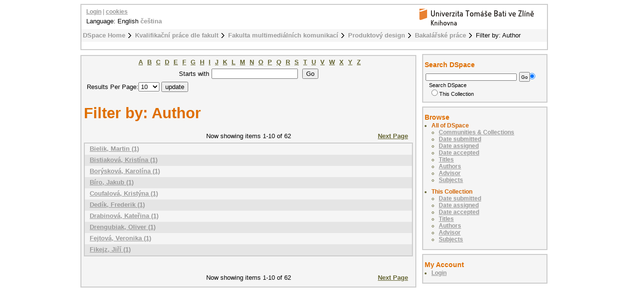

--- FILE ---
content_type: text/html;charset=utf-8
request_url: http://digilib.k.utb.cz/handle/10563/37295/search-filter?field=author
body_size: 3368
content:
<?xml version="1.0" encoding="UTF-8"?>
<!DOCTYPE html PUBLIC "-//W3C//DTD XHTML 1.0 Strict//EN" "http://www.w3.org/TR/xhtml1/DTD/xhtml1-strict.dtd">
<html xmlns="http://www.w3.org/1999/xhtml">
<head xmlns:xliff="urn:oasis:names:tc:xliff:document:1.1">
<meta content="text/html; charset=UTF-8" http-equiv="Content-Type" />
<meta name="Generator" content="DSpace 5.6" />
<link href="/themes/UTB/images/favicon.ico" rel="shortcut icon" />
<link type="text/css" rel="stylesheet" media="screen" href="/themes/UTB/lib/style.css" />
<link type="text/css" rel="stylesheet" media="screen" href="/themes/UTB/lib/style-UTB.css" />
<link type="application/opensearchdescription+xml" rel="search" href="http://digilib.k.utb.cz:80/description.xml" title="DSpace" />
<script type="text/javascript">
                                //Clear default text of emty text areas on focus
                                function tFocus(element)
                                {
                                        if (element.value == ' '){element.value='';}
                                }
                                //Clear default text of emty text areas on submit
                                function tSubmit(form)
                                {
                                        var defaultedElements = document.getElementsByTagName("textarea");
                                        for (var i=0; i != defaultedElements.length; i++){
                                                if (defaultedElements[i].value == ' '){
                                                        defaultedElements[i].value='';}}
                                }
                                //Disable pressing 'enter' key to submit a form (otherwise pressing 'enter' causes a submission to start over)
                                function disableEnterKey(e)
                                {
                                     var key;

                                     if(window.event)
                                          key = window.event.keyCode;     //Internet Explorer
                                     else
                                          key = e.which;     //Firefox and Netscape

                                     if(key == 13)  //if "Enter" pressed, then disable!
                                          return false;
                                     else
                                          return true;
                                }
            </script>
<script type="text/javascript">
  (function(i,s,o,g,r,a,m){i['GoogleAnalyticsObject']=r;i[r]=i[r]||function(){
  (i[r].q=i[r].q||[]).push(arguments)},i[r].l=1*new Date();a=s.createElement(o),
  m=s.getElementsByTagName(o)[0];a.async=1;a.src=g;m.parentNode.insertBefore(a,m)
  })(window,document,'script','//www.google-analytics.com/analytics.js','ga');

  ga('create', 'UA-12318057-2', { 'storage': 'none' });
  ga('send', 'pageview');
               </script>
<title>Filter by: Author</title>
</head>
<body>
<div id="ds-main">
<div xmlns:xliff="urn:oasis:names:tc:xliff:document:1.1" id="ds-header">
<a href="/">
<span id="ds-header-logo"> </span>
</a>
<h1 class="pagetitle">Filter by: Author</h1>
<h2 class="static-pagetitle">DSpace Repository</h2>
<ul id="ds-trail">
<li class="ds-trail-link first-link ">
<a href="/">DSpace Home</a>
</li>
<li class="ds-trail-link ">
<a href="/handle/10563/1">Kvalifikační práce dle fakult</a>
</li>
<li class="ds-trail-link ">
<a href="/handle/10563/42">Fakulta multimediálních komunikací</a>
</li>
<li class="ds-trail-link ">
<a href="/handle/10563/37294">Produktový design</a>
</li>
<li class="ds-trail-link ">
<a href="/handle/10563/37295">Bakalářské práce</a>
</li>
<li class="ds-trail-link last-link">Filter by: Author</li>
</ul>
<div id="ds-user-box">
<p>
<a href="/login">Login</a> | <a href="https://knihovna.utb.cz/cookies#digilib">cookies</a>
</p>
</div>
<div style="position:relative; top:-50px; left: 10px;" id="ds-language-selection">Language: 
                English <a href="http://digilib.k.utb.cz:80/handle/10563/37295/search-filter?locale-attribute=cs">čeština</a> </div>
</div>
<div xmlns:xliff="urn:oasis:names:tc:xliff:document:1.1" id="ds-body">
<div id="aspect_discovery_SearchFacetFilter_div_browse-by-author" class="ds-static-div primary">
<form id="aspect_discovery_SearchFacetFilter_div_filter-navigation" class="ds-interactive-div secondary navigation" action="/handle/10563/37295/search-filter" method="post" onsubmit="javascript:tSubmit(this);">
<p id="aspect_discovery_SearchFacetFilter_p_hidden-fields" class="ds-paragraph hidden">
<input id="aspect_discovery_SearchFacetFilter_field_field" class="ds-hidden-field" name="field" type="hidden" value="author" />
</p>
<ul id="aspect_discovery_SearchFacetFilter_list_jump-list" class="ds-simple-list alphabet">
<li class="ds-simple-list-item">
<a href="search-filter?field=author&amp;starts_with=a">A</a>
</li>
<li class="ds-simple-list-item">
<a href="search-filter?field=author&amp;starts_with=b">B</a>
</li>
<li class="ds-simple-list-item">
<a href="search-filter?field=author&amp;starts_with=c">C</a>
</li>
<li class="ds-simple-list-item">
<a href="search-filter?field=author&amp;starts_with=d">D</a>
</li>
<li class="ds-simple-list-item">
<a href="search-filter?field=author&amp;starts_with=e">E</a>
</li>
<li class="ds-simple-list-item">
<a href="search-filter?field=author&amp;starts_with=f">F</a>
</li>
<li class="ds-simple-list-item">
<a href="search-filter?field=author&amp;starts_with=g">G</a>
</li>
<li class="ds-simple-list-item">
<a href="search-filter?field=author&amp;starts_with=h">H</a>
</li>
<li class="ds-simple-list-item">
<a href="search-filter?field=author&amp;starts_with=i">I</a>
</li>
<li class="ds-simple-list-item">
<a href="search-filter?field=author&amp;starts_with=j">J</a>
</li>
<li class="ds-simple-list-item">
<a href="search-filter?field=author&amp;starts_with=k">K</a>
</li>
<li class="ds-simple-list-item">
<a href="search-filter?field=author&amp;starts_with=l">L</a>
</li>
<li class="ds-simple-list-item">
<a href="search-filter?field=author&amp;starts_with=m">M</a>
</li>
<li class="ds-simple-list-item">
<a href="search-filter?field=author&amp;starts_with=n">N</a>
</li>
<li class="ds-simple-list-item">
<a href="search-filter?field=author&amp;starts_with=o">O</a>
</li>
<li class="ds-simple-list-item">
<a href="search-filter?field=author&amp;starts_with=p">P</a>
</li>
<li class="ds-simple-list-item">
<a href="search-filter?field=author&amp;starts_with=q">Q</a>
</li>
<li class="ds-simple-list-item">
<a href="search-filter?field=author&amp;starts_with=r">R</a>
</li>
<li class="ds-simple-list-item">
<a href="search-filter?field=author&amp;starts_with=s">S</a>
</li>
<li class="ds-simple-list-item">
<a href="search-filter?field=author&amp;starts_with=t">T</a>
</li>
<li class="ds-simple-list-item">
<a href="search-filter?field=author&amp;starts_with=u">U</a>
</li>
<li class="ds-simple-list-item">
<a href="search-filter?field=author&amp;starts_with=v">V</a>
</li>
<li class="ds-simple-list-item">
<a href="search-filter?field=author&amp;starts_with=w">W</a>
</li>
<li class="ds-simple-list-item">
<a href="search-filter?field=author&amp;starts_with=x">X</a>
</li>
<li class="ds-simple-list-item">
<a href="search-filter?field=author&amp;starts_with=y">Y</a>
</li>
<li class="ds-simple-list-item">
<a href="search-filter?field=author&amp;starts_with=z">Z</a>
</li>
</ul>
<p class="ds-paragraph">Starts with<input id="aspect_discovery_SearchFacetFilter_field_starts_with" class="ds-text-field" name="starts_with" type="text" value="" title="Or enter first few letters:" />
<input id="aspect_discovery_SearchFacetFilter_field_submit" class="ds-button-field" name="submit" type="submit" value="Go" />
</p>
</form>
<form id="aspect_discovery_SearchFacetFilter_div_browse-controls" class="ds-interactive-div browse controls" action="search-filter?field=author" method="post" onsubmit="javascript:tSubmit(this);">
<p id="aspect_discovery_SearchFacetFilter_p_hidden-fields" class="ds-paragraph hidden">
<input id="aspect_discovery_SearchFacetFilter_field_field" class="ds-hidden-field" name="field" type="hidden" value="author" />
<input id="aspect_discovery_SearchFacetFilter_field_order" class="ds-hidden-field" name="order" type="hidden" value="" />
</p>
<p class="ds-paragraph">Results Per Page:<select id="aspect_discovery_SearchFacetFilter_field_rpp" class="ds-select-field" name="rpp">
<option value="5">5</option>
<option value="10" selected="selected">10</option>
<option value="20">20</option>
<option value="40">40</option>
<option value="60">60</option>
<option value="80">80</option>
<option value="100">100</option>
</select>
<input id="aspect_discovery_SearchFacetFilter_field_update" class="ds-button-field" name="update" type="submit" value="update" />
</p>
</form>
</div>
<h1 style="font-size: 243%;" class="ds-div-head">Filter by: Author</h1>
<div class="pagination top">
<p class="pagination-info">Now showing items 1-10 of 62</p>
<a class="next-page-link" href="search-filter?field=author&amp;offset=10">Next Page</a>
</div>
<div id="aspect_discovery_SearchFacetFilter_div_browse-by-author-results" class="ds-static-div primary">
<table id="aspect_discovery_SearchFacetFilter_table_browse-by-author-results" class="ds-table">
<tr class="ds-table-row odd">
<td class="ds-table-cell odd">
<a href="/handle/10563/37295/discover?field=author&amp;filtertype=author&amp;filter_relational_operator=equals&amp;filter=Bielik%2C+Martin">Bielik, Martin (1)</a>
</td>
</tr>
<tr class="ds-table-row even">
<td class="ds-table-cell odd">
<a href="/handle/10563/37295/discover?field=author&amp;filtertype=author&amp;filter_relational_operator=equals&amp;filter=Bistiakov%C3%A1%2C+Krist%C3%ADna">Bistiaková, Kristína (1)</a>
</td>
</tr>
<tr class="ds-table-row odd">
<td class="ds-table-cell odd">
<a href="/handle/10563/37295/discover?field=author&amp;filtertype=author&amp;filter_relational_operator=equals&amp;filter=Bor%C3%BDskov%C3%A1%2C+Karol%C3%ADna">Borýsková, Karolína (1)</a>
</td>
</tr>
<tr class="ds-table-row even">
<td class="ds-table-cell odd">
<a href="/handle/10563/37295/discover?field=author&amp;filtertype=author&amp;filter_relational_operator=equals&amp;filter=B%C3%ADro%2C+Jakub">Bíro, Jakub (1)</a>
</td>
</tr>
<tr class="ds-table-row odd">
<td class="ds-table-cell odd">
<a href="/handle/10563/37295/discover?field=author&amp;filtertype=author&amp;filter_relational_operator=equals&amp;filter=Coufalov%C3%A1%2C+Krist%C3%BDna">Coufalová, Kristýna (1)</a>
</td>
</tr>
<tr class="ds-table-row even">
<td class="ds-table-cell odd">
<a href="/handle/10563/37295/discover?field=author&amp;filtertype=author&amp;filter_relational_operator=equals&amp;filter=Ded%C3%ADk%2C+Frederik">Dedík, Frederik (1)</a>
</td>
</tr>
<tr class="ds-table-row odd">
<td class="ds-table-cell odd">
<a href="/handle/10563/37295/discover?field=author&amp;filtertype=author&amp;filter_relational_operator=equals&amp;filter=Drabinov%C3%A1%2C+Kate%C5%99ina">Drabinová, Kateřina (1)</a>
</td>
</tr>
<tr class="ds-table-row even">
<td class="ds-table-cell odd">
<a href="/handle/10563/37295/discover?field=author&amp;filtertype=author&amp;filter_relational_operator=equals&amp;filter=Drengubiak%2C+Oliver">Drengubiak, Oliver (1)</a>
</td>
</tr>
<tr class="ds-table-row odd">
<td class="ds-table-cell odd">
<a href="/handle/10563/37295/discover?field=author&amp;filtertype=author&amp;filter_relational_operator=equals&amp;filter=Fejtov%C3%A1%2C+Veronika">Fejtová, Veronika (1)</a>
</td>
</tr>
<tr class="ds-table-row even">
<td class="ds-table-cell odd">
<a href="/handle/10563/37295/discover?field=author&amp;filtertype=author&amp;filter_relational_operator=equals&amp;filter=Fikejz%2C+Ji%C5%99%C3%AD">Fikejz, Jiří (1)</a>
</td>
</tr>
</table>
</div>
<div class="pagination bottom">
<p class="pagination-info">Now showing items 1-10 of 62</p>
<a class="next-page-link" href="search-filter?field=author&amp;offset=10">Next Page</a>
</div>
</div>
<div id="ds-options">
<h3 class="ds-option-set-head" id="ds-search-option-head">Search DSpace</h3>
<div class="ds-option-set" id="ds-search-option">
<form method="post" id="ds-search-form" action="/discover">
<fieldset>
<input type="text" class="ds-text-field " name="query" />
<input value="Go" type="submit" name="submit" class="ds-button-field " onclick="&#10;                                    var radio = document.getElementById(&quot;ds-search-form-scope-container&quot;);&#10;                                    if (radio != undefined &amp;&amp; radio.checked)&#10;                                    {&#10;                                    var form = document.getElementById(&quot;ds-search-form&quot;);&#10;                                    form.action=&#10;                                &quot;/handle/&quot; + radio.value + &quot;/discover&quot; ; &#10;                                    }&#10;                                " />
<label>
<input checked="checked" value="" name="scope" type="radio" id="ds-search-form-scope-all" />Search DSpace</label>
<br />
<label>
<input name="scope" type="radio" id="ds-search-form-scope-container" value="10563/37295" />This Collection</label>
</fieldset>
</form>
</div>
<h3 class="ds-option-set-head">Browse</h3>
<div id="aspect_viewArtifacts_Navigation_list_browse" class="ds-option-set">
<ul class="ds-options-list">
<li>
<h4 class="ds-sublist-head">All of DSpace</h4>
<ul class="ds-simple-list">
<li>
<a href="/community-list">Communities &amp; Collections</a>
</li>
<li>
<a href="/browse?type=dateissued">Date submitted</a>
</li>
<li>
<a href="/browse?type=dateassigned">Date assigned</a>
</li>
<li>
<a href="/browse?type=dateaccepted">Date accepted</a>
</li>
<li>
<a href="/browse?type=title">Titles</a>
</li>
<li>
<a href="/browse?type=author">Authors</a>
</li>
<li>
<a href="/browse?type=advisor">Advisor</a>
</li>
<li>
<a href="/browse?type=subject">Subjects</a>
</li>
</ul>
</li>
<li>
<h4 class="ds-sublist-head">This Collection</h4>
<ul class="ds-simple-list">
<li>
<a href="/handle/10563/37295/browse?type=dateissued">Date submitted</a>
</li>
<li>
<a href="/handle/10563/37295/browse?type=dateassigned">Date assigned</a>
</li>
<li>
<a href="/handle/10563/37295/browse?type=dateaccepted">Date accepted</a>
</li>
<li>
<a href="/handle/10563/37295/browse?type=title">Titles</a>
</li>
<li>
<a href="/handle/10563/37295/browse?type=author">Authors</a>
</li>
<li>
<a href="/handle/10563/37295/browse?type=advisor">Advisor</a>
</li>
<li>
<a href="/handle/10563/37295/browse?type=subject">Subjects</a>
</li>
</ul>
</li>
</ul>
</div>
<h3 class="ds-option-set-head">My Account</h3>
<div id="aspect_viewArtifacts_Navigation_list_account" class="ds-option-set">
<ul class="ds-simple-list">
<li>
<a href="/login">Login</a>
</li>
</ul>
</div>
</div>

<div xmlns:xliff="urn:oasis:names:tc:xliff:document:1.1" id="ds-footer">
            This footer has had its text and links changed. This change should override the existing template.
            <div id="ds-footer-links">
<a href="/contact">Contact Us</a> | <a href="/feedback">Send Feedback</a>
</div>
</div>
</div>
</body>
</html>
